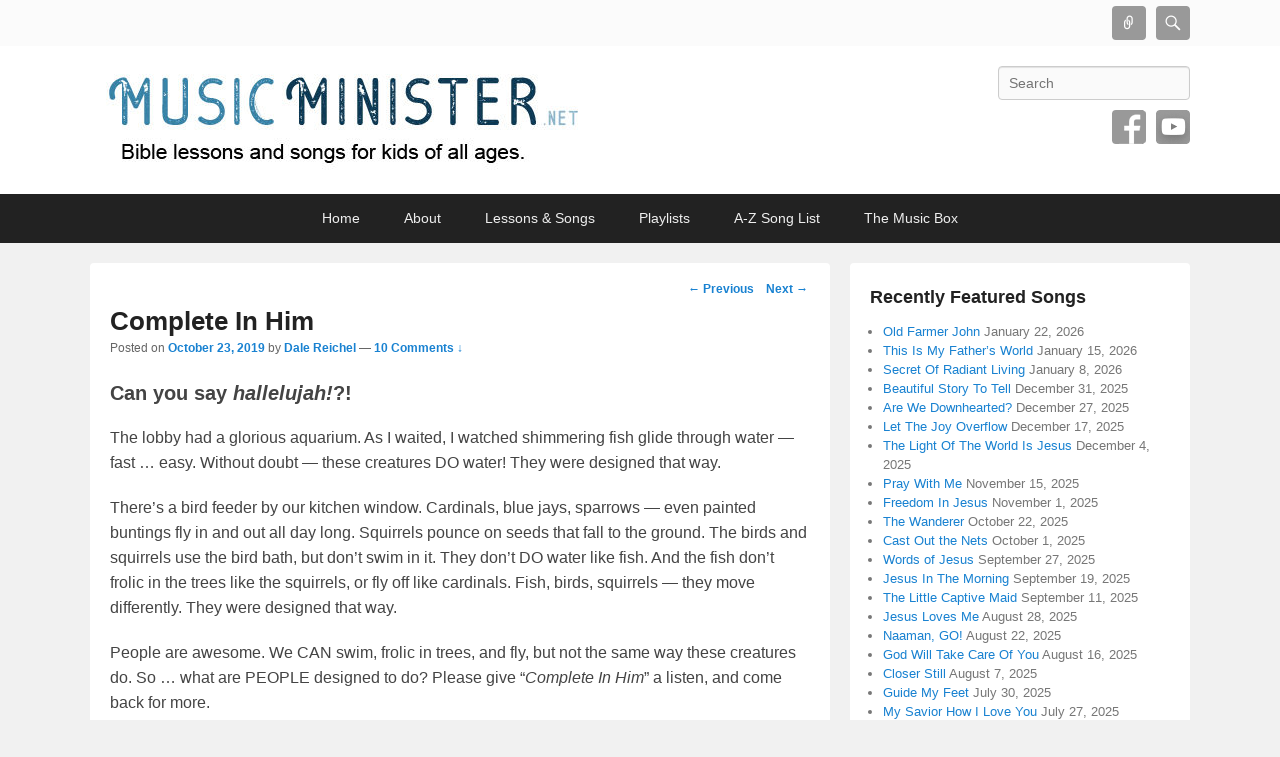

--- FILE ---
content_type: text/html; charset=UTF-8
request_url: https://musicminister.net/complete-in-him/
body_size: 79875
content:
<!DOCTYPE html>

<html lang="en-US">

<head>
<meta charset="UTF-8" />
<link rel="profile" href="http://gmpg.org/xfn/11" />
<link rel="pingback" href="https://musicminister.net/xmlrpc.php" />
<title>Complete In Him &#8211; Music Minister</title>
<meta name='robots' content='max-image-preview:large' />
<meta name="viewport" content="width=device-width, initial-scale=1, minimum-scale=1"><link rel="alternate" type="application/rss+xml" title="Music Minister &raquo; Feed" href="https://musicminister.net/feed/" />
<link rel="alternate" type="application/rss+xml" title="Music Minister &raquo; Comments Feed" href="https://musicminister.net/comments/feed/" />
<link rel="alternate" type="application/rss+xml" title="Music Minister &raquo; Complete In Him Comments Feed" href="https://musicminister.net/complete-in-him/feed/" />
<link rel="alternate" title="oEmbed (JSON)" type="application/json+oembed" href="https://musicminister.net/wp-json/oembed/1.0/embed?url=https%3A%2F%2Fmusicminister.net%2Fcomplete-in-him%2F" />
<link rel="alternate" title="oEmbed (XML)" type="text/xml+oembed" href="https://musicminister.net/wp-json/oembed/1.0/embed?url=https%3A%2F%2Fmusicminister.net%2Fcomplete-in-him%2F&#038;format=xml" />
<style id='wp-img-auto-sizes-contain-inline-css' type='text/css'>
img:is([sizes=auto i],[sizes^="auto," i]){contain-intrinsic-size:3000px 1500px}
/*# sourceURL=wp-img-auto-sizes-contain-inline-css */
</style>
<link rel='stylesheet' id='pmb_common-css' href='https://musicminister.net/wp-content/plugins/printmyblog-PRO-master/assets/styles/pmb-common.css?ver=1756198305' type='text/css' media='all' />
<style id='wp-emoji-styles-inline-css' type='text/css'>

	img.wp-smiley, img.emoji {
		display: inline !important;
		border: none !important;
		box-shadow: none !important;
		height: 1em !important;
		width: 1em !important;
		margin: 0 0.07em !important;
		vertical-align: -0.1em !important;
		background: none !important;
		padding: 0 !important;
	}
/*# sourceURL=wp-emoji-styles-inline-css */
</style>
<link rel='stylesheet' id='wp-block-library-css' href='https://musicminister.net/wp-includes/css/dist/block-library/style.min.css?ver=6.9' type='text/css' media='all' />
<style id='wp-block-heading-inline-css' type='text/css'>
h1:where(.wp-block-heading).has-background,h2:where(.wp-block-heading).has-background,h3:where(.wp-block-heading).has-background,h4:where(.wp-block-heading).has-background,h5:where(.wp-block-heading).has-background,h6:where(.wp-block-heading).has-background{padding:1.25em 2.375em}h1.has-text-align-left[style*=writing-mode]:where([style*=vertical-lr]),h1.has-text-align-right[style*=writing-mode]:where([style*=vertical-rl]),h2.has-text-align-left[style*=writing-mode]:where([style*=vertical-lr]),h2.has-text-align-right[style*=writing-mode]:where([style*=vertical-rl]),h3.has-text-align-left[style*=writing-mode]:where([style*=vertical-lr]),h3.has-text-align-right[style*=writing-mode]:where([style*=vertical-rl]),h4.has-text-align-left[style*=writing-mode]:where([style*=vertical-lr]),h4.has-text-align-right[style*=writing-mode]:where([style*=vertical-rl]),h5.has-text-align-left[style*=writing-mode]:where([style*=vertical-lr]),h5.has-text-align-right[style*=writing-mode]:where([style*=vertical-rl]),h6.has-text-align-left[style*=writing-mode]:where([style*=vertical-lr]),h6.has-text-align-right[style*=writing-mode]:where([style*=vertical-rl]){rotate:180deg}
/*# sourceURL=https://musicminister.net/wp-includes/blocks/heading/style.min.css */
</style>
<style id='wp-block-image-inline-css' type='text/css'>
.wp-block-image>a,.wp-block-image>figure>a{display:inline-block}.wp-block-image img{box-sizing:border-box;height:auto;max-width:100%;vertical-align:bottom}@media not (prefers-reduced-motion){.wp-block-image img.hide{visibility:hidden}.wp-block-image img.show{animation:show-content-image .4s}}.wp-block-image[style*=border-radius] img,.wp-block-image[style*=border-radius]>a{border-radius:inherit}.wp-block-image.has-custom-border img{box-sizing:border-box}.wp-block-image.aligncenter{text-align:center}.wp-block-image.alignfull>a,.wp-block-image.alignwide>a{width:100%}.wp-block-image.alignfull img,.wp-block-image.alignwide img{height:auto;width:100%}.wp-block-image .aligncenter,.wp-block-image .alignleft,.wp-block-image .alignright,.wp-block-image.aligncenter,.wp-block-image.alignleft,.wp-block-image.alignright{display:table}.wp-block-image .aligncenter>figcaption,.wp-block-image .alignleft>figcaption,.wp-block-image .alignright>figcaption,.wp-block-image.aligncenter>figcaption,.wp-block-image.alignleft>figcaption,.wp-block-image.alignright>figcaption{caption-side:bottom;display:table-caption}.wp-block-image .alignleft{float:left;margin:.5em 1em .5em 0}.wp-block-image .alignright{float:right;margin:.5em 0 .5em 1em}.wp-block-image .aligncenter{margin-left:auto;margin-right:auto}.wp-block-image :where(figcaption){margin-bottom:1em;margin-top:.5em}.wp-block-image.is-style-circle-mask img{border-radius:9999px}@supports ((-webkit-mask-image:none) or (mask-image:none)) or (-webkit-mask-image:none){.wp-block-image.is-style-circle-mask img{border-radius:0;-webkit-mask-image:url('data:image/svg+xml;utf8,<svg viewBox="0 0 100 100" xmlns="http://www.w3.org/2000/svg"><circle cx="50" cy="50" r="50"/></svg>');mask-image:url('data:image/svg+xml;utf8,<svg viewBox="0 0 100 100" xmlns="http://www.w3.org/2000/svg"><circle cx="50" cy="50" r="50"/></svg>');mask-mode:alpha;-webkit-mask-position:center;mask-position:center;-webkit-mask-repeat:no-repeat;mask-repeat:no-repeat;-webkit-mask-size:contain;mask-size:contain}}:root :where(.wp-block-image.is-style-rounded img,.wp-block-image .is-style-rounded img){border-radius:9999px}.wp-block-image figure{margin:0}.wp-lightbox-container{display:flex;flex-direction:column;position:relative}.wp-lightbox-container img{cursor:zoom-in}.wp-lightbox-container img:hover+button{opacity:1}.wp-lightbox-container button{align-items:center;backdrop-filter:blur(16px) saturate(180%);background-color:#5a5a5a40;border:none;border-radius:4px;cursor:zoom-in;display:flex;height:20px;justify-content:center;opacity:0;padding:0;position:absolute;right:16px;text-align:center;top:16px;width:20px;z-index:100}@media not (prefers-reduced-motion){.wp-lightbox-container button{transition:opacity .2s ease}}.wp-lightbox-container button:focus-visible{outline:3px auto #5a5a5a40;outline:3px auto -webkit-focus-ring-color;outline-offset:3px}.wp-lightbox-container button:hover{cursor:pointer;opacity:1}.wp-lightbox-container button:focus{opacity:1}.wp-lightbox-container button:focus,.wp-lightbox-container button:hover,.wp-lightbox-container button:not(:hover):not(:active):not(.has-background){background-color:#5a5a5a40;border:none}.wp-lightbox-overlay{box-sizing:border-box;cursor:zoom-out;height:100vh;left:0;overflow:hidden;position:fixed;top:0;visibility:hidden;width:100%;z-index:100000}.wp-lightbox-overlay .close-button{align-items:center;cursor:pointer;display:flex;justify-content:center;min-height:40px;min-width:40px;padding:0;position:absolute;right:calc(env(safe-area-inset-right) + 16px);top:calc(env(safe-area-inset-top) + 16px);z-index:5000000}.wp-lightbox-overlay .close-button:focus,.wp-lightbox-overlay .close-button:hover,.wp-lightbox-overlay .close-button:not(:hover):not(:active):not(.has-background){background:none;border:none}.wp-lightbox-overlay .lightbox-image-container{height:var(--wp--lightbox-container-height);left:50%;overflow:hidden;position:absolute;top:50%;transform:translate(-50%,-50%);transform-origin:top left;width:var(--wp--lightbox-container-width);z-index:9999999999}.wp-lightbox-overlay .wp-block-image{align-items:center;box-sizing:border-box;display:flex;height:100%;justify-content:center;margin:0;position:relative;transform-origin:0 0;width:100%;z-index:3000000}.wp-lightbox-overlay .wp-block-image img{height:var(--wp--lightbox-image-height);min-height:var(--wp--lightbox-image-height);min-width:var(--wp--lightbox-image-width);width:var(--wp--lightbox-image-width)}.wp-lightbox-overlay .wp-block-image figcaption{display:none}.wp-lightbox-overlay button{background:none;border:none}.wp-lightbox-overlay .scrim{background-color:#fff;height:100%;opacity:.9;position:absolute;width:100%;z-index:2000000}.wp-lightbox-overlay.active{visibility:visible}@media not (prefers-reduced-motion){.wp-lightbox-overlay.active{animation:turn-on-visibility .25s both}.wp-lightbox-overlay.active img{animation:turn-on-visibility .35s both}.wp-lightbox-overlay.show-closing-animation:not(.active){animation:turn-off-visibility .35s both}.wp-lightbox-overlay.show-closing-animation:not(.active) img{animation:turn-off-visibility .25s both}.wp-lightbox-overlay.zoom.active{animation:none;opacity:1;visibility:visible}.wp-lightbox-overlay.zoom.active .lightbox-image-container{animation:lightbox-zoom-in .4s}.wp-lightbox-overlay.zoom.active .lightbox-image-container img{animation:none}.wp-lightbox-overlay.zoom.active .scrim{animation:turn-on-visibility .4s forwards}.wp-lightbox-overlay.zoom.show-closing-animation:not(.active){animation:none}.wp-lightbox-overlay.zoom.show-closing-animation:not(.active) .lightbox-image-container{animation:lightbox-zoom-out .4s}.wp-lightbox-overlay.zoom.show-closing-animation:not(.active) .lightbox-image-container img{animation:none}.wp-lightbox-overlay.zoom.show-closing-animation:not(.active) .scrim{animation:turn-off-visibility .4s forwards}}@keyframes show-content-image{0%{visibility:hidden}99%{visibility:hidden}to{visibility:visible}}@keyframes turn-on-visibility{0%{opacity:0}to{opacity:1}}@keyframes turn-off-visibility{0%{opacity:1;visibility:visible}99%{opacity:0;visibility:visible}to{opacity:0;visibility:hidden}}@keyframes lightbox-zoom-in{0%{transform:translate(calc((-100vw + var(--wp--lightbox-scrollbar-width))/2 + var(--wp--lightbox-initial-left-position)),calc(-50vh + var(--wp--lightbox-initial-top-position))) scale(var(--wp--lightbox-scale))}to{transform:translate(-50%,-50%) scale(1)}}@keyframes lightbox-zoom-out{0%{transform:translate(-50%,-50%) scale(1);visibility:visible}99%{visibility:visible}to{transform:translate(calc((-100vw + var(--wp--lightbox-scrollbar-width))/2 + var(--wp--lightbox-initial-left-position)),calc(-50vh + var(--wp--lightbox-initial-top-position))) scale(var(--wp--lightbox-scale));visibility:hidden}}
/*# sourceURL=https://musicminister.net/wp-includes/blocks/image/style.min.css */
</style>
<style id='wp-block-image-theme-inline-css' type='text/css'>
:root :where(.wp-block-image figcaption){color:#555;font-size:13px;text-align:center}.is-dark-theme :root :where(.wp-block-image figcaption){color:#ffffffa6}.wp-block-image{margin:0 0 1em}
/*# sourceURL=https://musicminister.net/wp-includes/blocks/image/theme.min.css */
</style>
<style id='wp-block-paragraph-inline-css' type='text/css'>
.is-small-text{font-size:.875em}.is-regular-text{font-size:1em}.is-large-text{font-size:2.25em}.is-larger-text{font-size:3em}.has-drop-cap:not(:focus):first-letter{float:left;font-size:8.4em;font-style:normal;font-weight:100;line-height:.68;margin:.05em .1em 0 0;text-transform:uppercase}body.rtl .has-drop-cap:not(:focus):first-letter{float:none;margin-left:.1em}p.has-drop-cap.has-background{overflow:hidden}:root :where(p.has-background){padding:1.25em 2.375em}:where(p.has-text-color:not(.has-link-color)) a{color:inherit}p.has-text-align-left[style*="writing-mode:vertical-lr"],p.has-text-align-right[style*="writing-mode:vertical-rl"]{rotate:180deg}
/*# sourceURL=https://musicminister.net/wp-includes/blocks/paragraph/style.min.css */
</style>
<style id='wp-block-separator-inline-css' type='text/css'>
@charset "UTF-8";.wp-block-separator{border:none;border-top:2px solid}:root :where(.wp-block-separator.is-style-dots){height:auto;line-height:1;text-align:center}:root :where(.wp-block-separator.is-style-dots):before{color:currentColor;content:"···";font-family:serif;font-size:1.5em;letter-spacing:2em;padding-left:2em}.wp-block-separator.is-style-dots{background:none!important;border:none!important}
/*# sourceURL=https://musicminister.net/wp-includes/blocks/separator/style.min.css */
</style>
<style id='wp-block-separator-theme-inline-css' type='text/css'>
.wp-block-separator.has-css-opacity{opacity:.4}.wp-block-separator{border:none;border-bottom:2px solid;margin-left:auto;margin-right:auto}.wp-block-separator.has-alpha-channel-opacity{opacity:1}.wp-block-separator:not(.is-style-wide):not(.is-style-dots){width:100px}.wp-block-separator.has-background:not(.is-style-dots){border-bottom:none;height:1px}.wp-block-separator.has-background:not(.is-style-wide):not(.is-style-dots){height:2px}
/*# sourceURL=https://musicminister.net/wp-includes/blocks/separator/theme.min.css */
</style>
<style id='global-styles-inline-css' type='text/css'>
:root{--wp--preset--aspect-ratio--square: 1;--wp--preset--aspect-ratio--4-3: 4/3;--wp--preset--aspect-ratio--3-4: 3/4;--wp--preset--aspect-ratio--3-2: 3/2;--wp--preset--aspect-ratio--2-3: 2/3;--wp--preset--aspect-ratio--16-9: 16/9;--wp--preset--aspect-ratio--9-16: 9/16;--wp--preset--color--black: #111111;--wp--preset--color--cyan-bluish-gray: #abb8c3;--wp--preset--color--white: #ffffff;--wp--preset--color--pale-pink: #f78da7;--wp--preset--color--vivid-red: #cf2e2e;--wp--preset--color--luminous-vivid-orange: #ff6900;--wp--preset--color--luminous-vivid-amber: #fcb900;--wp--preset--color--light-green-cyan: #7bdcb5;--wp--preset--color--vivid-green-cyan: #00d084;--wp--preset--color--pale-cyan-blue: #8ed1fc;--wp--preset--color--vivid-cyan-blue: #0693e3;--wp--preset--color--vivid-purple: #9b51e0;--wp--preset--color--gray: #f4f4f4;--wp--preset--color--yellow: #e5ae4a;--wp--preset--color--blue: #1b8be0;--wp--preset--gradient--vivid-cyan-blue-to-vivid-purple: linear-gradient(135deg,rgb(6,147,227) 0%,rgb(155,81,224) 100%);--wp--preset--gradient--light-green-cyan-to-vivid-green-cyan: linear-gradient(135deg,rgb(122,220,180) 0%,rgb(0,208,130) 100%);--wp--preset--gradient--luminous-vivid-amber-to-luminous-vivid-orange: linear-gradient(135deg,rgb(252,185,0) 0%,rgb(255,105,0) 100%);--wp--preset--gradient--luminous-vivid-orange-to-vivid-red: linear-gradient(135deg,rgb(255,105,0) 0%,rgb(207,46,46) 100%);--wp--preset--gradient--very-light-gray-to-cyan-bluish-gray: linear-gradient(135deg,rgb(238,238,238) 0%,rgb(169,184,195) 100%);--wp--preset--gradient--cool-to-warm-spectrum: linear-gradient(135deg,rgb(74,234,220) 0%,rgb(151,120,209) 20%,rgb(207,42,186) 40%,rgb(238,44,130) 60%,rgb(251,105,98) 80%,rgb(254,248,76) 100%);--wp--preset--gradient--blush-light-purple: linear-gradient(135deg,rgb(255,206,236) 0%,rgb(152,150,240) 100%);--wp--preset--gradient--blush-bordeaux: linear-gradient(135deg,rgb(254,205,165) 0%,rgb(254,45,45) 50%,rgb(107,0,62) 100%);--wp--preset--gradient--luminous-dusk: linear-gradient(135deg,rgb(255,203,112) 0%,rgb(199,81,192) 50%,rgb(65,88,208) 100%);--wp--preset--gradient--pale-ocean: linear-gradient(135deg,rgb(255,245,203) 0%,rgb(182,227,212) 50%,rgb(51,167,181) 100%);--wp--preset--gradient--electric-grass: linear-gradient(135deg,rgb(202,248,128) 0%,rgb(113,206,126) 100%);--wp--preset--gradient--midnight: linear-gradient(135deg,rgb(2,3,129) 0%,rgb(40,116,252) 100%);--wp--preset--font-size--small: 13px;--wp--preset--font-size--medium: 20px;--wp--preset--font-size--large: 42px;--wp--preset--font-size--x-large: 42px;--wp--preset--font-size--normal: 16px;--wp--preset--font-size--huge: 56px;--wp--preset--spacing--20: 0.44rem;--wp--preset--spacing--30: 0.67rem;--wp--preset--spacing--40: 1rem;--wp--preset--spacing--50: 1.5rem;--wp--preset--spacing--60: 2.25rem;--wp--preset--spacing--70: 3.38rem;--wp--preset--spacing--80: 5.06rem;--wp--preset--shadow--natural: 6px 6px 9px rgba(0, 0, 0, 0.2);--wp--preset--shadow--deep: 12px 12px 50px rgba(0, 0, 0, 0.4);--wp--preset--shadow--sharp: 6px 6px 0px rgba(0, 0, 0, 0.2);--wp--preset--shadow--outlined: 6px 6px 0px -3px rgb(255, 255, 255), 6px 6px rgb(0, 0, 0);--wp--preset--shadow--crisp: 6px 6px 0px rgb(0, 0, 0);}:where(.is-layout-flex){gap: 0.5em;}:where(.is-layout-grid){gap: 0.5em;}body .is-layout-flex{display: flex;}.is-layout-flex{flex-wrap: wrap;align-items: center;}.is-layout-flex > :is(*, div){margin: 0;}body .is-layout-grid{display: grid;}.is-layout-grid > :is(*, div){margin: 0;}:where(.wp-block-columns.is-layout-flex){gap: 2em;}:where(.wp-block-columns.is-layout-grid){gap: 2em;}:where(.wp-block-post-template.is-layout-flex){gap: 1.25em;}:where(.wp-block-post-template.is-layout-grid){gap: 1.25em;}.has-black-color{color: var(--wp--preset--color--black) !important;}.has-cyan-bluish-gray-color{color: var(--wp--preset--color--cyan-bluish-gray) !important;}.has-white-color{color: var(--wp--preset--color--white) !important;}.has-pale-pink-color{color: var(--wp--preset--color--pale-pink) !important;}.has-vivid-red-color{color: var(--wp--preset--color--vivid-red) !important;}.has-luminous-vivid-orange-color{color: var(--wp--preset--color--luminous-vivid-orange) !important;}.has-luminous-vivid-amber-color{color: var(--wp--preset--color--luminous-vivid-amber) !important;}.has-light-green-cyan-color{color: var(--wp--preset--color--light-green-cyan) !important;}.has-vivid-green-cyan-color{color: var(--wp--preset--color--vivid-green-cyan) !important;}.has-pale-cyan-blue-color{color: var(--wp--preset--color--pale-cyan-blue) !important;}.has-vivid-cyan-blue-color{color: var(--wp--preset--color--vivid-cyan-blue) !important;}.has-vivid-purple-color{color: var(--wp--preset--color--vivid-purple) !important;}.has-black-background-color{background-color: var(--wp--preset--color--black) !important;}.has-cyan-bluish-gray-background-color{background-color: var(--wp--preset--color--cyan-bluish-gray) !important;}.has-white-background-color{background-color: var(--wp--preset--color--white) !important;}.has-pale-pink-background-color{background-color: var(--wp--preset--color--pale-pink) !important;}.has-vivid-red-background-color{background-color: var(--wp--preset--color--vivid-red) !important;}.has-luminous-vivid-orange-background-color{background-color: var(--wp--preset--color--luminous-vivid-orange) !important;}.has-luminous-vivid-amber-background-color{background-color: var(--wp--preset--color--luminous-vivid-amber) !important;}.has-light-green-cyan-background-color{background-color: var(--wp--preset--color--light-green-cyan) !important;}.has-vivid-green-cyan-background-color{background-color: var(--wp--preset--color--vivid-green-cyan) !important;}.has-pale-cyan-blue-background-color{background-color: var(--wp--preset--color--pale-cyan-blue) !important;}.has-vivid-cyan-blue-background-color{background-color: var(--wp--preset--color--vivid-cyan-blue) !important;}.has-vivid-purple-background-color{background-color: var(--wp--preset--color--vivid-purple) !important;}.has-black-border-color{border-color: var(--wp--preset--color--black) !important;}.has-cyan-bluish-gray-border-color{border-color: var(--wp--preset--color--cyan-bluish-gray) !important;}.has-white-border-color{border-color: var(--wp--preset--color--white) !important;}.has-pale-pink-border-color{border-color: var(--wp--preset--color--pale-pink) !important;}.has-vivid-red-border-color{border-color: var(--wp--preset--color--vivid-red) !important;}.has-luminous-vivid-orange-border-color{border-color: var(--wp--preset--color--luminous-vivid-orange) !important;}.has-luminous-vivid-amber-border-color{border-color: var(--wp--preset--color--luminous-vivid-amber) !important;}.has-light-green-cyan-border-color{border-color: var(--wp--preset--color--light-green-cyan) !important;}.has-vivid-green-cyan-border-color{border-color: var(--wp--preset--color--vivid-green-cyan) !important;}.has-pale-cyan-blue-border-color{border-color: var(--wp--preset--color--pale-cyan-blue) !important;}.has-vivid-cyan-blue-border-color{border-color: var(--wp--preset--color--vivid-cyan-blue) !important;}.has-vivid-purple-border-color{border-color: var(--wp--preset--color--vivid-purple) !important;}.has-vivid-cyan-blue-to-vivid-purple-gradient-background{background: var(--wp--preset--gradient--vivid-cyan-blue-to-vivid-purple) !important;}.has-light-green-cyan-to-vivid-green-cyan-gradient-background{background: var(--wp--preset--gradient--light-green-cyan-to-vivid-green-cyan) !important;}.has-luminous-vivid-amber-to-luminous-vivid-orange-gradient-background{background: var(--wp--preset--gradient--luminous-vivid-amber-to-luminous-vivid-orange) !important;}.has-luminous-vivid-orange-to-vivid-red-gradient-background{background: var(--wp--preset--gradient--luminous-vivid-orange-to-vivid-red) !important;}.has-very-light-gray-to-cyan-bluish-gray-gradient-background{background: var(--wp--preset--gradient--very-light-gray-to-cyan-bluish-gray) !important;}.has-cool-to-warm-spectrum-gradient-background{background: var(--wp--preset--gradient--cool-to-warm-spectrum) !important;}.has-blush-light-purple-gradient-background{background: var(--wp--preset--gradient--blush-light-purple) !important;}.has-blush-bordeaux-gradient-background{background: var(--wp--preset--gradient--blush-bordeaux) !important;}.has-luminous-dusk-gradient-background{background: var(--wp--preset--gradient--luminous-dusk) !important;}.has-pale-ocean-gradient-background{background: var(--wp--preset--gradient--pale-ocean) !important;}.has-electric-grass-gradient-background{background: var(--wp--preset--gradient--electric-grass) !important;}.has-midnight-gradient-background{background: var(--wp--preset--gradient--midnight) !important;}.has-small-font-size{font-size: var(--wp--preset--font-size--small) !important;}.has-medium-font-size{font-size: var(--wp--preset--font-size--medium) !important;}.has-large-font-size{font-size: var(--wp--preset--font-size--large) !important;}.has-x-large-font-size{font-size: var(--wp--preset--font-size--x-large) !important;}
/*# sourceURL=global-styles-inline-css */
</style>

<style id='classic-theme-styles-inline-css' type='text/css'>
/*! This file is auto-generated */
.wp-block-button__link{color:#fff;background-color:#32373c;border-radius:9999px;box-shadow:none;text-decoration:none;padding:calc(.667em + 2px) calc(1.333em + 2px);font-size:1.125em}.wp-block-file__button{background:#32373c;color:#fff;text-decoration:none}
/*# sourceURL=/wp-includes/css/classic-themes.min.css */
</style>
<link rel='stylesheet' id='mailerlite_forms.css-css' href='https://musicminister.net/wp-content/plugins/official-mailerlite-sign-up-forms/assets/css/mailerlite_forms.css?ver=1.7.18' type='text/css' media='all' />
<link rel='stylesheet' id='catchflames-style-css' href='https://musicminister.net/wp-content/themes/catch-flames/style.css?ver=3.7.1' type='text/css' media='all' />
<link rel='stylesheet' id='catchflames-block-style-css' href='https://musicminister.net/wp-content/themes/catch-flames/css/blocks.css?ver=3.7.1' type='text/css' media='all' />
<link rel='stylesheet' id='genericons-css' href='https://musicminister.net/wp-content/themes/catch-flames/css/genericons/genericons.css?ver=3.3' type='text/css' media='all' />
<link rel='stylesheet' id='catchflames-responsive-css' href='https://musicminister.net/wp-content/themes/catch-flames/css/responsive.css?ver=6.9' type='text/css' media='all' />
<link rel='stylesheet' id='jquery-sidr-css' href='https://musicminister.net/wp-content/themes/catch-flames/css/jquery.sidr.light.min.css?ver=2.1.0' type='text/css' media='all' />
<link rel='stylesheet' id='tablepress-default-css' href='https://musicminister.net/wp-content/plugins/tablepress/css/build/default.css?ver=3.2.6' type='text/css' media='all' />
<link rel='stylesheet' id='dashicons-css' href='https://musicminister.net/wp-includes/css/dashicons.min.css?ver=6.9' type='text/css' media='all' />
<link rel='stylesheet' id='a-z-listing-css' href='https://musicminister.net/wp-content/plugins/a-z-listing/css/a-z-listing-default.css?ver=4.3.1' type='text/css' media='all' />
<link rel='stylesheet' id='__EPYT__style-css' href='https://musicminister.net/wp-content/plugins/youtube-embed-plus/styles/ytprefs.min.css?ver=14.2.4' type='text/css' media='all' />
<style id='__EPYT__style-inline-css' type='text/css'>

                .epyt-gallery-thumb {
                        width: 33.333%;
                }
                
/*# sourceURL=__EPYT__style-inline-css */
</style>
<script type="text/javascript" src="https://musicminister.net/wp-includes/js/jquery/jquery.min.js?ver=3.7.1" id="jquery-core-js"></script>
<script type="text/javascript" src="https://musicminister.net/wp-includes/js/jquery/jquery-migrate.min.js?ver=3.4.1" id="jquery-migrate-js"></script>
<script type="text/javascript" src="https://musicminister.net/wp-content/themes/catch-flames/js/jquery.sidr.min.js?ver=2.2.1.1" id="jquery-sidr-js"></script>
<script type="text/javascript" id="__ytprefs__-js-extra">
/* <![CDATA[ */
var _EPYT_ = {"ajaxurl":"https://musicminister.net/wp-admin/admin-ajax.php","security":"e7e4952b3f","gallery_scrolloffset":"20","eppathtoscripts":"https://musicminister.net/wp-content/plugins/youtube-embed-plus/scripts/","eppath":"https://musicminister.net/wp-content/plugins/youtube-embed-plus/","epresponsiveselector":"[\"iframe.__youtube_prefs__\"]","epdovol":"1","version":"14.2.4","evselector":"iframe.__youtube_prefs__[src], iframe[src*=\"youtube.com/embed/\"], iframe[src*=\"youtube-nocookie.com/embed/\"]","ajax_compat":"","maxres_facade":"eager","ytapi_load":"light","pause_others":"","stopMobileBuffer":"1","facade_mode":"1","not_live_on_channel":""};
//# sourceURL=__ytprefs__-js-extra
/* ]]> */
</script>
<script type="text/javascript" src="https://musicminister.net/wp-content/plugins/youtube-embed-plus/scripts/ytprefs.min.js?ver=14.2.4" id="__ytprefs__-js"></script>
<link rel="https://api.w.org/" href="https://musicminister.net/wp-json/" /><link rel="alternate" title="JSON" type="application/json" href="https://musicminister.net/wp-json/wp/v2/posts/2277" /><link rel="EditURI" type="application/rsd+xml" title="RSD" href="https://musicminister.net/xmlrpc.php?rsd" />
<meta name="generator" content="WordPress 6.9" />
<link rel="canonical" href="https://musicminister.net/complete-in-him/" />
<link rel='shortlink' href='https://musicminister.net/?p=2277' />
        <!-- MailerLite Universal -->
        <script>
            (function(w,d,e,u,f,l,n){w[f]=w[f]||function(){(w[f].q=w[f].q||[])
                .push(arguments);},l=d.createElement(e),l.async=1,l.src=u,
                n=d.getElementsByTagName(e)[0],n.parentNode.insertBefore(l,n);})
            (window,document,'script','https://assets.mailerlite.com/js/universal.js','ml');
            ml('account', '710031');
            ml('enablePopups', false);
        </script>
        <!-- End MailerLite Universal -->
        <style type="text/css">.recentcomments a{display:inline !important;padding:0 !important;margin:0 !important;}</style>	<style type="text/css">
			#site-details {
			position: absolute !important;
			clip: rect(1px 1px 1px 1px); /* IE6, IE7 */
			clip: rect(1px, 1px, 1px, 1px);
		}
		</style>
	<link rel="icon" href="https://musicminister.net/wp-content/uploads/2018/09/cropped-guitar-cartoon-32x32.jpg" sizes="32x32" />
<link rel="icon" href="https://musicminister.net/wp-content/uploads/2018/09/cropped-guitar-cartoon-192x192.jpg" sizes="192x192" />
<link rel="apple-touch-icon" href="https://musicminister.net/wp-content/uploads/2018/09/cropped-guitar-cartoon-180x180.jpg" />
<meta name="msapplication-TileImage" content="https://musicminister.net/wp-content/uploads/2018/09/cropped-guitar-cartoon-270x270.jpg" />
</head>

<body class="wp-singular post-template-default single single-post postid-2277 single-format-standard wp-custom-logo wp-embed-responsive wp-theme-catch-flames has-header-top no-top-menu has-header-left-menu right-sidebar two-columns">



<div id="page" class="hfeed site">

	
    <div id="header-top" class="full-menu">
        <div class="wrapper">
            
                        <div id="header-extra">

                <div id="header-social-toggle" class="genericon genericon-link">
                    <a class="assistive-text" href="#header-social-toggle">Connect</a>
             	</div>
                <div id="header-social" class="displaynone">
                   
		<div class="social-profile"><ul><li class="facebook"><a href="https://www.facebook.com/DaleReichelMusic/" title="Facebook" target="_blank">Facebook</a></li><li class="you-tube"><a href="https://www.youtube.com/MyMusicMinister" title="YouTube" target="_blank">YouTube</a></li>
		</ul></div>                </div><!-- #header-social -->

                <div id="header-search-toggle" class="genericon genericon-search">
                	<a class="assistive-text" href="#header-search-toggle">Search</a>
              	</div>
                <div id="header-search" class="displaynone">
                    	<form method="get" id="searchform" action="https://musicminister.net/">
		<label for="s" class="assistive-text">Search</label>
		<input type="text" class="field" name="s" id="s" placeholder="Search" />
		<input type="submit" class="submit" name="submit" id="searchsubmit" value="Search" />
	</form>
                </div><!-- #header-search -->

            </div>

            
        </div><!-- .wrapper -->

    </div><!-- #header-top -->


	<header id="branding" role="banner">

    	
    	<div id="header-content" class="clearfix">

        	<div class="wrapper">

				
		            <div id="mobile-header-menu" class="mobile-menu primary-menu">
                <a href="#mobile-header-left-nav" id="header-left-menu" class="genericon genericon-menu">
                    <span class="mobile-menu-text">Menu</span>
                </a>
            </div><!-- #mobile-header-menu -->
       
   	
<div id="logo-wrap" class="clearfix">
				<div id="site-logo" class="title-disable"><a href="https://musicminister.net/" class="custom-logo-link" rel="home"><img width="500" height="108" src="https://musicminister.net/wp-content/uploads/2018/12/cropped-Music-Minister-Logo-skinny.jpg" class="custom-logo" alt="Music Minister" decoding="async" fetchpriority="high" srcset="https://musicminister.net/wp-content/uploads/2018/12/cropped-Music-Minister-Logo-skinny.jpg 500w, https://musicminister.net/wp-content/uploads/2018/12/cropped-Music-Minister-Logo-skinny-300x65.jpg 300w" sizes="(max-width: 500px) 100vw, 500px" /></a></div><!-- #site-logo -->		<div id="site-details">
				<h1 id="site-title"><a href="https://musicminister.net/" title="Music Minister" rel="home">Music Minister</a></h1>

				<h2 id="site-description">Bible lessons and songs for kids of all ages</h2>
		</div>
	</div><!-- #logo-wrap -->
<div id="sidebar-header-right" class="widget-area sidebar-top clearfix">
	<aside class="widget widget_search">
        	<form method="get" id="searchform" action="https://musicminister.net/">
		<label for="s" class="assistive-text">Search</label>
		<input type="text" class="field" name="s" id="s" placeholder="Search" />
		<input type="submit" class="submit" name="submit" id="searchsubmit" value="Search" />
	</form>
    </aside>

	<aside class="widget widget_catchflames_social_widget">
    	
		<div class="social-profile"><ul><li class="facebook"><a href="https://www.facebook.com/DaleReichelMusic/" title="Facebook" target="_blank">Facebook</a></li><li class="you-tube"><a href="https://www.youtube.com/MyMusicMinister" title="YouTube" target="_blank">YouTube</a></li>
		</ul></div>    </aside>
</div><!-- #sidebar-header-right -->
            </div><!-- .wrapper -->

      	</div><!-- #header-content -->

    	
	</header><!-- #branding -->

	<!-- Disable Header Image -->
    
        <div id="header-menu">

                            <nav id="access" class="site-navigation" role="navigation">
                    <h3 class="assistive-text">Primary menu</h3>
                                        <div class="skip-link"><a class="assistive-text" href="#content" title="Skip to primary content">Skip to primary content</a></div>
                    <div class="skip-link"><a class="assistive-text" href="#secondary" title="Skip to secondary content">Skip to secondary content</a></div>
                    
                    <div class="menu-header-container wrapper"><ul class="menu"><li id="menu-item-3382" class="menu-item menu-item-type-post_type menu-item-object-page menu-item-home menu-item-3382"><a href="https://musicminister.net/">Home</a></li>
<li id="menu-item-59" class="menu-item menu-item-type-post_type menu-item-object-page menu-item-59"><a href="https://musicminister.net/about/">About</a></li>
<li id="menu-item-200" class="menu-item menu-item-type-post_type menu-item-object-page current_page_parent menu-item-200"><a href="https://musicminister.net/blog/">Lessons &#038; Songs</a></li>
<li id="menu-item-2728" class="menu-item menu-item-type-custom menu-item-object-custom menu-item-2728"><a target="_blank" href="https://www.youtube.com/@DaleReichelMusic/playlists">Playlists</a></li>
<li id="menu-item-3187" class="menu-item menu-item-type-post_type menu-item-object-page menu-item-3187"><a href="https://musicminister.net/song-index/">A-Z Song List</a></li>
<li id="menu-item-11054" class="menu-item menu-item-type-post_type menu-item-object-page menu-item-11054"><a href="https://musicminister.net/musicministers-music-box-32750/">The Music Box</a></li>
</ul></div>
                </nav><!-- #access -->
            
        </div><!-- #header-menu -->

	
    <div id="main-wrapper">

		
		<div id="main">

			
            <div class="wrapper">

                
                <div class="content-sidebar-wrap">

					
                    <div id="primary">

						
						<div id="content" role="main">

							
				
					<nav id="nav-single">
						<h3 class="assistive-text">Post navigation</h3>
						<span class="nav-previous"><a href="https://musicminister.net/romans-10-9-and-10/" rel="prev"><span class="meta-nav">&larr;</span> Previous</a></span>
						<span class="nav-next"><a href="https://musicminister.net/silver-and-gold/" rel="next">Next <span class="meta-nav">&rarr;</span></a></span>
					</nav><!-- #nav-single -->

					
<article id="post-2277" class="post-2277 post type-post status-publish format-standard has-post-thumbnail hentry category-pd">
	<header class="entry-header">
		<h1 class="entry-title">Complete In Him</h1>

		            <div class="entry-meta">
                <span class="sep">Posted on </span><a href="https://musicminister.net/complete-in-him/" title="2:36 pm" rel="bookmark"><time class="entry-date updated" datetime="2019-10-23T14:36:47-04:00" pubdate>October 23, 2019</time></a><span class="by-author"> <span class="sep"> by </span> <span class="author vcard"><a class="url fn n" href="https://musicminister.net/author/dale/" title="View all posts by Dale Reichel" rel="author">Dale Reichel</a></span></span>                                    <span class="sep"> &mdash; </span>
                    <span class="comments-link">
                        <a href="https://musicminister.net/complete-in-him/#comments">10 Comments &darr;</a>                    </span>
                            </div><!-- .entry-meta -->
			</header><!-- .entry-header -->

	<div class="entry-content">
		
<h3 class="wp-block-heading">Can you say <em>hallelujah!</em>?!</h3>



<p>The lobby had a glorious aquarium. As I waited, I watched shimmering fish glide through water &#8212; fast &#8230; easy.  Without doubt &#8212; these creatures DO water! They were designed that way.</p>



<p>There&#8217;s a bird feeder by our kitchen window. Cardinals, blue jays, sparrows &#8212; even painted buntings fly in and out all day long. Squirrels pounce on seeds that fall to the ground. The birds and squirrels use the bird bath, but don&#8217;t swim in it. They don&#8217;t DO water like fish. And the fish don&#8217;t frolic in the trees like the squirrels, or fly off like cardinals. Fish, birds, squirrels &#8212; they move differently. They were designed that way. </p>



<p>People are awesome. We CAN swim, frolic in trees, and fly, but not the same way these creatures do. So &#8230; what are PEOPLE designed to do? Please give &#8220;<em>Complete In Him</em>&#8221; a listen, and come back for more. </p>



<iframe src="https://www.youtube.com/embed/mFVAe2Qdqyw" allow="accelerometer; autoplay; encrypted-media; gyroscope; picture-in-picture" allowfullscreen="" width="560" height="315" frameborder="0"></iframe>



<p>   </p>



<h3 class="wp-block-heading">Who knows?</h3>



<p>People are awesome but have limits. For example, people die. The good news is, people learn, and, before they die, pass knowledge on to the kids. (Can you imagine what life would be like if every person had to figure out everything about life without older people to teach and help them get going? WOW!) </p>



<p>We learn much by experience and can pass that learning along. But no person experiences everything. People are limited. We will never meet a (sane) person who can say &#8220;I know how we got here because I was there to see it myself.&#8221;</p>



<p>For THAT kind of information, we have only two choices:<br>1) Go with God&#8217;s description<br>2) Go with man&#8217;s opinion<br><br>No man claims to have been there &#8220;in the beginning&#8221;. No man has first-hand knowledge how we got here.<br><br>God says He was there &#8220;in the beginning&#8221;. He is the ONLY one who could possibly know, first hand, what happened.<br><br>So we can go with an eye-witness, or with a guesser. Two choices, only two.</p>



<p>After investing years in learning what God says happened, and how God says He designed things, and what God says is the plan, I&#8217;ve reached a conclusion: <br>What God says rings true and makes sense. It agrees with what I can see, and living in light of His truth brings peace and joy.</p>



<p>I&#8217;ve reached a second conclusion: I WANT IT TO BE TRUE because the alternative is to depend on opinions of men who don&#8217;t respect God, don&#8217;t celebrate the work He&#8217;s done, and depend on their own wits and ability to get through life. Their lives lack joy and peace. AND &#8230; before they die, they teach the kids to live this way, so it can continue. <em>Yuck</em>!</p>



<h3 class="wp-block-heading">Complete in Him</h3>



<p><strong>Fish </strong>&#8212; designed to swim. <br><strong>Birds </strong>&#8212; designed to fly. <br><strong>Squirrels </strong>&#8212; designed to (not sure. To look cute?!?) <br><strong>People </strong>&#8212; designed with the ability to know God, to know that He is the Lord who exercises lovingkindness, justice and righteousness on earth, and that He delights in those things. </p>



<p>Fish, birds, and squirrels seem to be doing their things pretty well.<br><br>People, on the other hand, hit a wall. We read people HAD the ability to know God. But people traded that ability for death. <br><br>Sure, people still live on earth, but not like they did in Paradise. What DIED in Paradise was man&#8217;s spiritual ability to connect with God. Man WAS WHOLE, but became only PART of what he had been. Because of that, every person is born with an empty spot designed to house the spirit of God. </p>



<p>Enter Jesus Christ. He successfully brought the lost part back to mankind.  JESUS CHRIST worked to bring it. WE didn&#8217;t. But the next move is ours &#8212; to accept this gift of wholeness, to become the complete humans we were designed to be. </p>



<h3 class="wp-block-heading"><strong>What we&#8217;re designed to </strong>be and do</h3>



<p>Without salvation, without spirit, without being made whole &#8212; complete &#8212; we go through life up a creek without a paddle. No, that&#8217;s too soft. We&#8217;re adrift in the middle of the ocean with no map, no food, no fuel, and in need of rescue. </p>



<p>With salvation, with spirit, being made whole &#8212; complete &#8212; we are able to live the life described in the Bible as &#8220;created in Christ Jesus unto good works&#8221;. Philippians 3 briefly states what we want to do, what we CAN do, what delights God:</p>



<p class="has-text-align-center"><strong><em>&#8220;&#8230;worship God in the spirit, and rejoice in Christ Jesus, and have no confidence in the flesh.&#8221;</em></strong></p>



<p>We are designed in Christ Jesus to do the works Jesus did &#8212; and, he said, &#8220;greater works&#8221;. That&#8217;s wonderful and amazing!</p>



<p>Hey &#8212;- we&#8217;re complete in Him. In Him we are able to work &#8212; and we HAVE work to do &#8212; for HIM and each other. Let&#8217;s get going!</p>



<p>God bless you lots! Love ya&#8230;<br><strong><em>-Dale R.</em></strong></p>



<hr class="wp-block-separator has-css-opacity"/>


<div class="wp-block-image">
<figure class="aligncenter is-resized"><a href="https://musicminister.net/musicministers-music-box-32750/" target="_blank" rel="noreferrer noopener"><img fetchpriority="high" decoding="async" src="https://musicminister.net/wp-content/uploads/2019/10/THUMBCompleteInHim.png" alt="" class="wp-image-2278" width="470" height="610" srcset="https://musicminister.net/wp-content/uploads/2019/10/THUMBCompleteInHim.png 452w, https://musicminister.net/wp-content/uploads/2019/10/THUMBCompleteInHim-231x300.png 231w" sizes="(max-width: 470px) 100vw, 470px" /></a><figcaption class="wp-element-caption"><em><a href="https://musicminister.net/musicministers-music-box-32750/" target="_blank" rel="noreferrer noopener" aria-label="Download music page now (opens in a new tab)">Download music page now</a></em></figcaption></figure>
</div>


<p><strong>LYRICS: Complete In Him<br></strong><em>Author unknown</em><br><br>The fullness of the Godhead bodily, <br>Dwelleth in my Lord; (repeat twice) <br>And I am complete in him. <br> <br><strong><em>Chorus:</em></strong> <br>Complete! Complete! Complete in him, <br>I am complete in him (Hallelujah Lord!); <br>Complete! Complete! Complete in him, <br>I am complete in him. <br> <br>It’s not by works of righteousness, <br>But by his grace alone; (repeat twice) <br>And I am complete in him. <br> <br>There’s nothing more that I can do, <br>Jesus paid it all; (repeat twice) <br>And I am complete in him. </p>



<figure class="wp-block-image"><img decoding="async" width="952" height="281" src="https://musicminister.net/wp-content/uploads/2019/10/ArticleEnd.png" alt="" class="wp-image-2200" srcset="https://musicminister.net/wp-content/uploads/2019/10/ArticleEnd.png 952w, https://musicminister.net/wp-content/uploads/2019/10/ArticleEnd-300x89.png 300w, https://musicminister.net/wp-content/uploads/2019/10/ArticleEnd-768x227.png 768w" sizes="(max-width: 952px) 100vw, 952px" /></figure>



<h3 class="wp-block-heading"><em>What do you think?</em></h3>



<p>What have you enjoyed being able to do since you became complete in Christ? That — or any other comments — please jot a note in the “<em>Leave a reply</em>” spot below.</p>



<h3 class="wp-block-heading"><em>Please subscribe! Check out page of free stuff!</em></h3>



<p>I want you to be part of this “sermon and song” gang, to watch it grow, to share with others, and to suggest ideas as things develop. Yes??? AND there is even free stuff for subscribers. Check it out by clicking the “Get The Music Box” button [<em>below</em>] and read the note I wrote there. God bless ya!!! –&nbsp;<em>Dale</em></p>


<span class='mb-center maxbutton-3-center'><span class='maxbutton-3-container mb-container'><a class="maxbutton-3 maxbutton maxbutton-free-access-to-the-music-box" target="_blank" title="Click to get access to The Music Box" rel="noopener" href="https://musicminister.net/musicministers-music-box-32750/"><span class='mb-text'>Get The Music Box</span></a></span></span>


<p>   </p>



<p></p>
			</div><!-- .entry-content -->

	<footer class="entry-meta">
		This entry was posted in <a href="https://musicminister.net/category/pd/" rel="category tag">Favorites Old &amp; New</a> by <a href="https://musicminister.net/author/dale/">Dale Reichel</a>. Bookmark the <a href="https://musicminister.net/complete-in-him/" title="Permalink to Complete In Him" rel="bookmark">permalink</a>.		

	</footer><!-- .entry-meta -->
</article><!-- #post-2277 -->


						<div id="comments">
	
	
			<h2 id="comments-title">
			10 Replies to &ldquo;Complete In Him&rdquo;		</h2>

		
		<ol class="commentlist">
				<li class="comment even thread-even depth-1" id="li-comment-55064">
		<article id="comment-55064" class="comment">
			<header class="comment-meta comment-author vcard">
				<img alt='' src='https://secure.gravatar.com/avatar/4ea1a0e47a3c97041565d323437a5724c552207027fd2fcb8e4db47c233a479d?s=44&#038;d=mm&#038;r=g' srcset='https://secure.gravatar.com/avatar/4ea1a0e47a3c97041565d323437a5724c552207027fd2fcb8e4db47c233a479d?s=88&#038;d=mm&#038;r=g 2x' class='avatar avatar-44 photo' height='44' width='44' loading='lazy' decoding='async'/><cite><b class="fn">John Tindor</b> </cite><a href="https://musicminister.net/complete-in-him/#comment-55064"><time datetime="2025-10-29T13:08:47-04:00">October 29, 2025 at 1:08 pm</time></a>			</header><!-- .comment-meta -->

			
			<section class="comment-content comment">
				<p>Dale, thanks for covering “Complete in Him” The song came to me this morning as I was praying. I’ve been housebound for a few weeks with more to come because of foot reconstruction surgery. I was a little discouraged, and then I started thinking of Jesus’ words, “I am in my Father, and He in Me, and I in you.” Then came the recollection of the fullness of the Godhead dwelling in Jesus, and effectively dwelling in us! It encouraged me to go through the lyrics. I remember singing this song 40 plus years ago.</p>
							</section><!-- .comment-content -->

			<div class="reply">
				<a rel="nofollow" class="comment-reply-link" href="https://musicminister.net/complete-in-him/?replytocom=55064#respond" data-commentid="55064" data-postid="2277" data-belowelement="comment-55064" data-respondelement="respond" data-replyto="Reply to John Tindor" aria-label="Reply to John Tindor">Reply</a> <span>&darr;</span>			</div><!-- .reply -->
		</article><!-- #comment-## -->
	<ol class="children">
	<li class="comment byuser comment-author-dale bypostauthor odd alt depth-2" id="li-comment-55801">
		<article id="comment-55801" class="comment">
			<header class="comment-meta comment-author vcard">
				<img alt='' src='https://secure.gravatar.com/avatar/82ad2ae1b62028445532470e47df1697bdeabcc09d0066ce5ce405d30c821640?s=44&#038;d=mm&#038;r=g' srcset='https://secure.gravatar.com/avatar/82ad2ae1b62028445532470e47df1697bdeabcc09d0066ce5ce405d30c821640?s=88&#038;d=mm&#038;r=g 2x' class='avatar avatar-44 photo' height='44' width='44' loading='lazy' decoding='async'/><cite><b class="fn">Dale Reichel</b> <span>Post author</span></cite><a href="https://musicminister.net/complete-in-him/#comment-55801"><time datetime="2025-11-11T19:09:46-05:00">November 11, 2025 at 7:09 pm</time></a>			</header><!-- .comment-meta -->

			
			<section class="comment-content comment">
				<p>John, thanks for your note and kind words. I trust your foot is coming back together with speed, precision and lots of blessings. Sometimes we might feel we are missing out on something &#8212; miss the bus, miss the plane, miss the event, miss the party &#8212; but the Lord is always near wherever we are, and HE IS OUR SUFFICIENCY. So, if we will reach out to Him, we can enjoy the blessing of His fullness. That&#8217;s big. Contentment is always at hand, if we&#8217;ll have it. To your point on singing this song 40 plus years ago &#8212; what a treasure to have songs so sweetly aged in our memories. On the home page of this song site I describe these as songs we can learn at any age and enjoy for a lifetime. Certainly not all &#8212; but there are several songs on this site I&#8217;ve known for all but a small handful of years, and I feel richer for that. Thanks again for leaving a note. Wishing you God&#8217;s BEST! &#8212; Dale R.</p>
							</section><!-- .comment-content -->

			<div class="reply">
				<a rel="nofollow" class="comment-reply-link" href="https://musicminister.net/complete-in-him/?replytocom=55801#respond" data-commentid="55801" data-postid="2277" data-belowelement="comment-55801" data-respondelement="respond" data-replyto="Reply to Dale Reichel" aria-label="Reply to Dale Reichel">Reply</a> <span>&darr;</span>			</div><!-- .reply -->
		</article><!-- #comment-## -->
	</li><!-- #comment-## -->
</ol><!-- .children -->
</li><!-- #comment-## -->
	<li class="comment even thread-odd thread-alt depth-1" id="li-comment-16838">
		<article id="comment-16838" class="comment">
			<header class="comment-meta comment-author vcard">
				<img alt='' src='https://secure.gravatar.com/avatar/a6d7c21cb8d0b36a774a4c7f01d89775fd41a8cfb087914de19029b02ffca2a1?s=44&#038;d=mm&#038;r=g' srcset='https://secure.gravatar.com/avatar/a6d7c21cb8d0b36a774a4c7f01d89775fd41a8cfb087914de19029b02ffca2a1?s=88&#038;d=mm&#038;r=g 2x' class='avatar avatar-44 photo' height='44' width='44' loading='lazy' decoding='async'/><cite><b class="fn">Phyllis Williamson.</b> </cite><a href="https://musicminister.net/complete-in-him/#comment-16838"><time datetime="2023-07-06T10:01:08-04:00">July 6, 2023 at 10:01 am</time></a>			</header><!-- .comment-meta -->

			
			<section class="comment-content comment">
				<p>I sang this song in Bible school &#8211; I think a lady name Judy Stiles wrote this too. She was living in SC the last I heard. She is a gifted song writer and loved the word and children’s ministry and bible dramas<br />
Complete in Him<br />
This little song came to my mind from years ago as I’m memorizing  the book of Colossians</p>
							</section><!-- .comment-content -->

			<div class="reply">
				<a rel="nofollow" class="comment-reply-link" href="https://musicminister.net/complete-in-him/?replytocom=16838#respond" data-commentid="16838" data-postid="2277" data-belowelement="comment-16838" data-respondelement="respond" data-replyto="Reply to Phyllis Williamson." aria-label="Reply to Phyllis Williamson.">Reply</a> <span>&darr;</span>			</div><!-- .reply -->
		</article><!-- #comment-## -->
	<ol class="children">
	<li class="comment byuser comment-author-dale bypostauthor odd alt depth-2" id="li-comment-16851">
		<article id="comment-16851" class="comment">
			<header class="comment-meta comment-author vcard">
				<img alt='' src='https://secure.gravatar.com/avatar/82ad2ae1b62028445532470e47df1697bdeabcc09d0066ce5ce405d30c821640?s=44&#038;d=mm&#038;r=g' srcset='https://secure.gravatar.com/avatar/82ad2ae1b62028445532470e47df1697bdeabcc09d0066ce5ce405d30c821640?s=88&#038;d=mm&#038;r=g 2x' class='avatar avatar-44 photo' height='44' width='44' loading='lazy' decoding='async'/><cite><b class="fn">Dale Reichel</b> <span>Post author</span></cite><a href="https://musicminister.net/complete-in-him/#comment-16851"><time datetime="2023-07-07T15:24:53-04:00">July 7, 2023 at 3:24 pm</time></a>			</header><!-- .comment-meta -->

			
			<section class="comment-content comment">
				<p>Phyllis, thanks for your note about this song&#8217;s origin. Awhile back I received a note from someone overseas who said her husband had written it. Sounded a little unlikely &#8230; just saying. But, no question, it is fascinating how far and wide this song has traveled for there to be any uncertainty of authorship. If you learn any more about the song&#8217;s background, I&#8217;d love to hear it! I wish you well memorizing Colossians. Imagine turning off the lights at the end of the day and drifting off to a blessed night&#8217;s sleep as you &#8220;read&#8221; Colossians from the files of your mind. Beautiful! What an inspiration! Again, THANKS for your note! God bless you lots &#8212; Dale R.</p>
							</section><!-- .comment-content -->

			<div class="reply">
				<a rel="nofollow" class="comment-reply-link" href="https://musicminister.net/complete-in-him/?replytocom=16851#respond" data-commentid="16851" data-postid="2277" data-belowelement="comment-16851" data-respondelement="respond" data-replyto="Reply to Dale Reichel" aria-label="Reply to Dale Reichel">Reply</a> <span>&darr;</span>			</div><!-- .reply -->
		</article><!-- #comment-## -->
	</li><!-- #comment-## -->
	<li class="comment even depth-2" id="li-comment-49844">
		<article id="comment-49844" class="comment">
			<header class="comment-meta comment-author vcard">
				<img alt='' src='https://secure.gravatar.com/avatar/2a612cb262cc42f4f7c472c0fcb0694eec413016d92b0fed0faa6f22db790fd1?s=44&#038;d=mm&#038;r=g' srcset='https://secure.gravatar.com/avatar/2a612cb262cc42f4f7c472c0fcb0694eec413016d92b0fed0faa6f22db790fd1?s=88&#038;d=mm&#038;r=g 2x' class='avatar avatar-44 photo' height='44' width='44' loading='lazy' decoding='async'/><cite><b class="fn">Ben Stiles</b> </cite><a href="https://musicminister.net/complete-in-him/#comment-49844"><time datetime="2025-08-14T17:11:31-04:00">August 14, 2025 at 5:11 pm</time></a>			</header><!-- .comment-meta -->

			
			<section class="comment-content comment">
				<p>I believe my mom, Judy Stiles, did write this. She is living in Virginia again, at Aletheia Springs Christian Education Center.</p>
							</section><!-- .comment-content -->

			<div class="reply">
				<a rel="nofollow" class="comment-reply-link" href="https://musicminister.net/complete-in-him/?replytocom=49844#respond" data-commentid="49844" data-postid="2277" data-belowelement="comment-49844" data-respondelement="respond" data-replyto="Reply to Ben Stiles" aria-label="Reply to Ben Stiles">Reply</a> <span>&darr;</span>			</div><!-- .reply -->
		</article><!-- #comment-## -->
	<ol class="children">
	<li class="comment byuser comment-author-dale bypostauthor odd alt depth-3" id="li-comment-49921">
		<article id="comment-49921" class="comment">
			<header class="comment-meta comment-author vcard">
				<img alt='' src='https://secure.gravatar.com/avatar/82ad2ae1b62028445532470e47df1697bdeabcc09d0066ce5ce405d30c821640?s=44&#038;d=mm&#038;r=g' srcset='https://secure.gravatar.com/avatar/82ad2ae1b62028445532470e47df1697bdeabcc09d0066ce5ce405d30c821640?s=88&#038;d=mm&#038;r=g 2x' class='avatar avatar-44 photo' height='44' width='44' loading='lazy' decoding='async'/><cite><b class="fn">Dale Reichel</b> <span>Post author</span></cite><a href="https://musicminister.net/complete-in-him/#comment-49921"><time datetime="2025-08-15T13:42:55-04:00">August 15, 2025 at 1:42 pm</time></a>			</header><!-- .comment-meta -->

			
			<section class="comment-content comment">
				<p>Ben, thanks for your note. Maybe we finally have this mystery solved? God bless you lots! &#8211; Dale R.</p>
							</section><!-- .comment-content -->

			<div class="reply">
				<a rel="nofollow" class="comment-reply-link" href="https://musicminister.net/complete-in-him/?replytocom=49921#respond" data-commentid="49921" data-postid="2277" data-belowelement="comment-49921" data-respondelement="respond" data-replyto="Reply to Dale Reichel" aria-label="Reply to Dale Reichel">Reply</a> <span>&darr;</span>			</div><!-- .reply -->
		</article><!-- #comment-## -->
	</li><!-- #comment-## -->
</ol><!-- .children -->
</li><!-- #comment-## -->
</ol><!-- .children -->
</li><!-- #comment-## -->
   	<li class="pingback even thread-even depth-1" id="comment-10793">
		<p>Pingback: <a href="https://worshipontheway.wordpress.com/2022/08/06/the-flip-side-of-gods-amazing-grace/" class="url" rel="ugc external nofollow">The Flip-side of God’s Amazing Grace | His Way</a> </p>
	</li><!-- #comment-## -->
	<li class="comment odd alt thread-odd thread-alt depth-1" id="li-comment-196">
		<article id="comment-196" class="comment">
			<header class="comment-meta comment-author vcard">
				<img alt='' src='https://secure.gravatar.com/avatar/11de08ebb9222f620e99996a4f008e9ad52675ee296b0e1c795664e8323d2ccf?s=44&#038;d=mm&#038;r=g' srcset='https://secure.gravatar.com/avatar/11de08ebb9222f620e99996a4f008e9ad52675ee296b0e1c795664e8323d2ccf?s=88&#038;d=mm&#038;r=g 2x' class='avatar avatar-44 photo' height='44' width='44' loading='lazy' decoding='async'/><cite><b class="fn">Julia Witchard</b> </cite><a href="https://musicminister.net/complete-in-him/#comment-196"><time datetime="2019-10-29T13:08:01-04:00">October 29, 2019 at 1:08 pm</time></a>			</header><!-- .comment-meta -->

			
			<section class="comment-content comment">
				<p>Mr. Dale,  u asked; can I say &#8220;HALLELUJAH&#8221;&#8230;&#8230;&#8230;I Would say&#8230;.GLORY,  GLORY, GLORY,  HALLELUJAH&#8230;MY FATHER JESUS IS MY EVERYTHING,  I KNOW THAT THERE IS NOTHING I CAN DO TO COMPLETE MYSELF IN MY FATHER JESUS&#8230;HE WILL HAVE TO DO THAT, ALL I CAN DO IS LOVE HIM  WITH ALL MY MIGHT&#8230;.VERY  AWESOME  SERMON MR.DALE&#8230;THANKS AND BE BLESSED,  U AND YOUR FAMILY&#8230;ALWAYS&#8230;</p>
							</section><!-- .comment-content -->

			<div class="reply">
				<a rel="nofollow" class="comment-reply-link" href="https://musicminister.net/complete-in-him/?replytocom=196#respond" data-commentid="196" data-postid="2277" data-belowelement="comment-196" data-respondelement="respond" data-replyto="Reply to Julia Witchard" aria-label="Reply to Julia Witchard">Reply</a> <span>&darr;</span>			</div><!-- .reply -->
		</article><!-- #comment-## -->
	</li><!-- #comment-## -->
	<li class="comment even thread-even depth-1" id="li-comment-194">
		<article id="comment-194" class="comment">
			<header class="comment-meta comment-author vcard">
				<img alt='' src='https://secure.gravatar.com/avatar/2ebe2a97ba68936444db802918752706254b84b4020af8bcea6a8cf49faa2291?s=44&#038;d=mm&#038;r=g' srcset='https://secure.gravatar.com/avatar/2ebe2a97ba68936444db802918752706254b84b4020af8bcea6a8cf49faa2291?s=88&#038;d=mm&#038;r=g 2x' class='avatar avatar-44 photo' height='44' width='44' loading='lazy' decoding='async'/><cite><b class="fn">Sarah</b> </cite><a href="https://musicminister.net/complete-in-him/#comment-194"><time datetime="2019-10-28T20:05:11-04:00">October 28, 2019 at 8:05 pm</time></a>			</header><!-- .comment-meta -->

			
			<section class="comment-content comment">
				<p>Your writing is witty, whimsical, and wise &#8211; a pleasure to read! Very deep, and yet very practical! </p>
<p>I also like the claps in the bottom corner of the video! Nice birds! Did you take that pic? ?</p>
							</section><!-- .comment-content -->

			<div class="reply">
				<a rel="nofollow" class="comment-reply-link" href="https://musicminister.net/complete-in-him/?replytocom=194#respond" data-commentid="194" data-postid="2277" data-belowelement="comment-194" data-respondelement="respond" data-replyto="Reply to Sarah" aria-label="Reply to Sarah">Reply</a> <span>&darr;</span>			</div><!-- .reply -->
		</article><!-- #comment-## -->
	<ol class="children">
	<li class="comment byuser comment-author-dale bypostauthor odd alt depth-2" id="li-comment-195">
		<article id="comment-195" class="comment">
			<header class="comment-meta comment-author vcard">
				<img alt='' src='https://secure.gravatar.com/avatar/82ad2ae1b62028445532470e47df1697bdeabcc09d0066ce5ce405d30c821640?s=44&#038;d=mm&#038;r=g' srcset='https://secure.gravatar.com/avatar/82ad2ae1b62028445532470e47df1697bdeabcc09d0066ce5ce405d30c821640?s=88&#038;d=mm&#038;r=g 2x' class='avatar avatar-44 photo' height='44' width='44' loading='lazy' decoding='async'/><cite><b class="fn">Dale Reichel</b> <span>Post author</span></cite><a href="https://musicminister.net/complete-in-him/#comment-195"><time datetime="2019-10-28T22:08:31-04:00">October 28, 2019 at 10:08 pm</time></a>			</header><!-- .comment-meta -->

			
			<section class="comment-content comment">
				<p>Alas, the picture, though of the kind of birds we really DO see, was someone else&#8217;s excellent capture. Thanks for your kind words!! -D ?</p>
							</section><!-- .comment-content -->

			<div class="reply">
				<a rel="nofollow" class="comment-reply-link" href="https://musicminister.net/complete-in-him/?replytocom=195#respond" data-commentid="195" data-postid="2277" data-belowelement="comment-195" data-respondelement="respond" data-replyto="Reply to Dale Reichel" aria-label="Reply to Dale Reichel">Reply</a> <span>&darr;</span>			</div><!-- .reply -->
		</article><!-- #comment-## -->
	</li><!-- #comment-## -->
</ol><!-- .children -->
</li><!-- #comment-## -->
		</ol>

		
	
		<div id="respond" class="comment-respond">
		<h3 id="reply-title" class="comment-reply-title">Leave a Reply <small><a rel="nofollow" id="cancel-comment-reply-link" href="/complete-in-him/#respond" style="display:none;">Cancel reply</a></small></h3><form action="https://musicminister.net/wp-comments-post.php" method="post" id="commentform" class="comment-form"><p class="comment-notes"><span id="email-notes">Your email address will not be published.</span> <span class="required-field-message">Required fields are marked <span class="required">*</span></span></p><p class="comment-form-comment"><label for="comment">Comment <span class="required">*</span></label> <textarea id="comment" name="comment" cols="45" rows="8" maxlength="65525" required="required"></textarea></p><p class="comment-form-author"><label for="author">Name <span class="required">*</span></label> <input id="author" name="author" type="text" value="" size="30" maxlength="245" autocomplete="name" required="required" /></p>
<p class="comment-form-email"><label for="email">Email <span class="required">*</span></label> <input id="email" name="email" type="text" value="" size="30" maxlength="100" aria-describedby="email-notes" autocomplete="email" required="required" /></p>
<p class="comment-form-url"><label for="url">Website</label> <input id="url" name="url" type="text" value="" size="30" maxlength="200" autocomplete="url" /></p>
<p class="form-submit"><input name="submit" type="submit" id="submit" class="submit" value="Post Comment" /> <input type='hidden' name='comment_post_ID' value='2277' id='comment_post_ID' />
<input type='hidden' name='comment_parent' id='comment_parent' value='0' />
</p><p style="display: none;"><input type="hidden" id="akismet_comment_nonce" name="akismet_comment_nonce" value="f01bcd8aec" /></p><p style="display: none !important;" class="akismet-fields-container" data-prefix="ak_"><label>&#916;<textarea name="ak_hp_textarea" cols="45" rows="8" maxlength="100"></textarea></label><input type="hidden" id="ak_js_1" name="ak_js" value="137"/><script>document.getElementById( "ak_js_1" ).setAttribute( "value", ( new Date() ).getTime() );</script></p></form>	</div><!-- #respond -->
	<p class="akismet_comment_form_privacy_notice">This site uses Akismet to reduce spam. <a href="https://akismet.com/privacy/" target="_blank" rel="nofollow noopener">Learn how your comment data is processed.</a></p>
</div><!-- #comments -->
				
			</div><!-- #content -->
		</div><!-- #primary -->
        

        <div id="secondary" class="widget-area" role="complementary">
			
		<aside id="recent-posts-2" class="widget widget_recent_entries">
		<h3 class="widget-title">Recently Featured Songs</h3>
		<ul>
											<li>
					<a href="https://musicminister.net/farmer/">Old Farmer John</a>
											<span class="post-date">January 22, 2026</span>
									</li>
											<li>
					<a href="https://musicminister.net/world/">This Is My Father&#8217;s World</a>
											<span class="post-date">January 15, 2026</span>
									</li>
											<li>
					<a href="https://musicminister.net/radiant/">Secret Of Radiant Living</a>
											<span class="post-date">January 8, 2026</span>
									</li>
											<li>
					<a href="https://musicminister.net/beautiful/">Beautiful Story To Tell</a>
											<span class="post-date">December 31, 2025</span>
									</li>
											<li>
					<a href="https://musicminister.net/downhearted/">Are We Downhearted?</a>
											<span class="post-date">December 27, 2025</span>
									</li>
											<li>
					<a href="https://musicminister.net/overflow/">Let The Joy Overflow</a>
											<span class="post-date">December 17, 2025</span>
									</li>
											<li>
					<a href="https://musicminister.net/light/">The Light Of The World Is Jesus</a>
											<span class="post-date">December 4, 2025</span>
									</li>
											<li>
					<a href="https://musicminister.net/praywithme/">Pray With Me</a>
											<span class="post-date">November 15, 2025</span>
									</li>
											<li>
					<a href="https://musicminister.net/freedom/">Freedom In Jesus</a>
											<span class="post-date">November 1, 2025</span>
									</li>
											<li>
					<a href="https://musicminister.net/thewanderer/">The Wanderer</a>
											<span class="post-date">October 22, 2025</span>
									</li>
											<li>
					<a href="https://musicminister.net/cast/">Cast Out the Nets</a>
											<span class="post-date">October 1, 2025</span>
									</li>
											<li>
					<a href="https://musicminister.net/words/">Words of Jesus</a>
											<span class="post-date">September 27, 2025</span>
									</li>
											<li>
					<a href="https://musicminister.net/morning/">Jesus In The Morning</a>
											<span class="post-date">September 19, 2025</span>
									</li>
											<li>
					<a href="https://musicminister.net/maid/">The Little Captive Maid</a>
											<span class="post-date">September 11, 2025</span>
									</li>
											<li>
					<a href="https://musicminister.net/lovesme/">Jesus Loves Me</a>
											<span class="post-date">August 28, 2025</span>
									</li>
											<li>
					<a href="https://musicminister.net/naaman/">Naaman, GO!</a>
											<span class="post-date">August 22, 2025</span>
									</li>
											<li>
					<a href="https://musicminister.net/takecare/">God Will Take Care Of You</a>
											<span class="post-date">August 16, 2025</span>
									</li>
											<li>
					<a href="https://musicminister.net/closer/">Closer Still</a>
											<span class="post-date">August 7, 2025</span>
									</li>
											<li>
					<a href="https://musicminister.net/guide/">Guide My Feet</a>
											<span class="post-date">July 30, 2025</span>
									</li>
											<li>
					<a href="https://musicminister.net/mysavior/">My Savior How I Love You</a>
											<span class="post-date">July 27, 2025</span>
									</li>
					</ul>

		</aside><aside id="categories-2" class="widget widget_categories"><h3 class="widget-title">Categories</h3>
			<ul>
					<li class="cat-item cat-item-16"><a href="https://musicminister.net/category/bedtime/">Bedtime Songs</a> (35)
</li>
	<li class="cat-item cat-item-14"><a href="https://musicminister.net/category/campsongs/">Campfire Songs</a> (60)
</li>
	<li class="cat-item cat-item-17"><a href="https://musicminister.net/category/christmas/">Christmas</a> (16)
</li>
	<li class="cat-item cat-item-13"><a href="https://musicminister.net/category/pd/">Favorites Old &amp; New</a> (212)
</li>
	<li class="cat-item cat-item-12"><a href="https://musicminister.net/category/original/">Songs by Dale Reichel</a> (29)
</li>
	<li class="cat-item cat-item-19"><a href="https://musicminister.net/category/thanksgiving/">Thanksgiving</a> (13)
</li>
	<li class="cat-item cat-item-15"><a href="https://musicminister.net/category/wake/">Wake Up Songs</a> (56)
</li>
			</ul>

			</aside><aside id="recent-comments-2" class="widget widget_recent_comments"><h3 class="widget-title">Recent Comments</h3><ul id="recentcomments"><li class="recentcomments"><span class="comment-author-link">Daniel</span> on <a href="https://musicminister.net/farmer/#comment-59966">Old Farmer John</a></li><li class="recentcomments"><span class="comment-author-link">Dale Reichel</span> on <a href="https://musicminister.net/world/#comment-59743">This Is My Father&#8217;s World</a></li><li class="recentcomments"><span class="comment-author-link">J</span> on <a href="https://musicminister.net/world/#comment-59601">This Is My Father&#8217;s World</a></li><li class="recentcomments"><span class="comment-author-link">Dale Reichel</span> on <a href="https://musicminister.net/beautiful/#comment-59222">Beautiful Story To Tell</a></li><li class="recentcomments"><span class="comment-author-link">Dale Reichel</span> on <a href="https://musicminister.net/solid/#comment-59221">Standing On Solid Ground</a></li><li class="recentcomments"><span class="comment-author-link">Dale Reichel</span> on <a href="https://musicminister.net/beautiful/#comment-59220">Beautiful Story To Tell</a></li><li class="recentcomments"><span class="comment-author-link">Candra Robinson</span> on <a href="https://musicminister.net/solid/#comment-58978">Standing On Solid Ground</a></li><li class="recentcomments"><span class="comment-author-link">Karen Gamble</span> on <a href="https://musicminister.net/beautiful/#comment-58850">Beautiful Story To Tell</a></li><li class="recentcomments"><span class="comment-author-link">daniel</span> on <a href="https://musicminister.net/beautiful/#comment-58781">Beautiful Story To Tell</a></li><li class="recentcomments"><span class="comment-author-link">Elizabeth devoe</span> on <a href="https://musicminister.net/downhearted/#comment-58582">Are We Downhearted?</a></li><li class="recentcomments"><span class="comment-author-link">Daniel</span> on <a href="https://musicminister.net/downhearted/#comment-58556">Are We Downhearted?</a></li><li class="recentcomments"><span class="comment-author-link"><a href="http://johnstonpublication.com" class="url" rel="ugc external nofollow">Carol A Johnston</a></span> on <a href="https://musicminister.net/downhearted/#comment-58549">Are We Downhearted?</a></li><li class="recentcomments"><span class="comment-author-link">Dale Reichel</span> on <a href="https://musicminister.net/praywithme/#comment-57887">Pray With Me</a></li><li class="recentcomments"><span class="comment-author-link"><a href="http://johnstonpublication.com" class="url" rel="ugc external nofollow">Carol A Johnston</a></span> on <a href="https://musicminister.net/praywithme/#comment-57559">Pray With Me</a></li><li class="recentcomments"><span class="comment-author-link">Dale Reichel</span> on <a href="https://musicminister.net/leadeth/#comment-57448">He Leadeth Me</a></li></ul></aside>        </div><!-- #secondary .widget-area -->

                    </div><!-- #content-sidebar-wrap -->
            
                
   
            
            </div><!-- .wrapper -->
     
                            
        </div><!-- #main -->    
    
           
        
    </div><!-- #main-wrapper -->     
    
	 
         
    <footer id="colophon" role="contentinfo">
    
    	
        
  		<div id="site-generator"><div class="wrapper"><!-- refreshing cache -->
		<div class="social-profile"><ul><li class="facebook"><a href="https://www.facebook.com/DaleReichelMusic/" title="Facebook" target="_blank">Facebook</a></li><li class="you-tube"><a href="https://www.youtube.com/MyMusicMinister" title="YouTube" target="_blank">YouTube</a></li>
		</ul></div><div class="copyright">Copyright &copy; 2026 <a href="https://musicminister.net/" title="Music Minister" ><span>Music Minister</span></a> All Rights Reserved. </div><div class="powered"><span class="theme-name">Theme: Catch Flames by </span><span class="theme-author"><a href="http://catchthemes.com/" target="_blank" title="Catch Themes">Catch Themes</a></span></div></div><!-- .wrapper --></div><!-- #site-generator -->        
        
	</footer><!-- #colophon -->
    
	    

</div><!-- #page -->

<a href="#page" id="scrollup"></a><nav id="mobile-header-left-nav" role="navigation"><ul id="header-left-nav" class="menu"><li class="menu-item menu-item-type-post_type menu-item-object-page menu-item-home menu-item-3382"><a href="https://musicminister.net/">Home</a></li>
<li class="menu-item menu-item-type-post_type menu-item-object-page menu-item-59"><a href="https://musicminister.net/about/">About</a></li>
<li class="menu-item menu-item-type-post_type menu-item-object-page current_page_parent menu-item-200"><a href="https://musicminister.net/blog/">Lessons &#038; Songs</a></li>
<li class="menu-item menu-item-type-custom menu-item-object-custom menu-item-2728"><a target="_blank" href="https://www.youtube.com/@DaleReichelMusic/playlists">Playlists</a></li>
<li class="menu-item menu-item-type-post_type menu-item-object-page menu-item-3187"><a href="https://musicminister.net/song-index/">A-Z Song List</a></li>
<li class="menu-item menu-item-type-post_type menu-item-object-page menu-item-11054"><a href="https://musicminister.net/musicministers-music-box-32750/">The Music Box</a></li>
</ul></nav><!-- #mobile-header-left-nav -->
<script type="speculationrules">
{"prefetch":[{"source":"document","where":{"and":[{"href_matches":"/*"},{"not":{"href_matches":["/wp-*.php","/wp-admin/*","/wp-content/uploads/*","/wp-content/*","/wp-content/plugins/*","/wp-content/themes/catch-flames/*","/*\\?(.+)"]}},{"not":{"selector_matches":"a[rel~=\"nofollow\"]"}},{"not":{"selector_matches":".no-prefetch, .no-prefetch a"}}]},"eagerness":"conservative"}]}
</script>
<!--noptimize--><!--email_off--><style type='text/css'>.mb-center.maxbutton-3-center{display:block;text-align:center}.mb-center.maxbutton-3-center .maxbutton-3-container.mb-container{display:block;margin:0px 0px 0px 0px}.mb-center.maxbutton-3-center .maxbutton-3-container.mb-container .maxbutton-3.maxbutton.maxbutton-free-access-to-the-music-box{position:relative;text-decoration:none;display:inline-block;vertical-align:middle;width:160px;height:50px;border:2px solid #505ac7;border-radius:4px 4px 4px 4px;background-color:#505ac7;box-shadow:0px 0px 2px 0px #333333}.mb-center.maxbutton-3-center .maxbutton-3-container.mb-container .maxbutton-3.maxbutton.maxbutton-free-access-to-the-music-box:hover{border-color:#505ac7;background-color:white;box-shadow:0px 0px 2px 0px #333333}.mb-center.maxbutton-3-center .maxbutton-3-container.mb-container .maxbutton-3.maxbutton.maxbutton-free-access-to-the-music-box .mb-text{color:#ffffff;font-family:Tahoma;font-size:15px;text-align:center;font-style:normal;font-weight:normal;line-height:1em;box-sizing:border-box;display:block;background-color:unset;padding:18px 0px 0px 0px;text-shadow:0px 0px 0px #505ac7}.mb-center.maxbutton-3-center .maxbutton-3-container.mb-container .maxbutton-3.maxbutton.maxbutton-free-access-to-the-music-box:hover .mb-text{color:#505ac7;text-shadow:0px 0px 0px #333333}@media only screen and (min-width:0px) and (max-width:480px){.mb-center.maxbutton-3-center .maxbutton-3-container.mb-container{width:90%;float:none}.mb-center.maxbutton-3-center .maxbutton-3-container.mb-container .maxbutton-3.maxbutton.maxbutton-free-access-to-the-music-box{width:90%}.mb-center.maxbutton-3-center .maxbutton-3-container.mb-container .maxbutton-3.maxbutton.maxbutton-free-access-to-the-music-box .mb-text{font-size:12px}}
</style><!--/email_off--><!--/noptimize-->
<script type="text/javascript" id="rtrar.appLocal-js-extra">
/* <![CDATA[ */
var rtafr = {"rules":""};
//# sourceURL=rtrar.appLocal-js-extra
/* ]]> */
</script>
<script type="text/javascript" src="https://musicminister.net/wp-content/plugins/real-time-auto-find-and-replace/assets/js/rtafar.local.js?ver=1.7.8" id="rtrar.appLocal-js"></script>
<script type="text/javascript" src="https://musicminister.net/wp-includes/js/comment-reply.min.js?ver=6.9" id="comment-reply-js" async="async" data-wp-strategy="async" fetchpriority="low"></script>
<script type="text/javascript" src="https://musicminister.net/wp-content/themes/catch-flames/js/jquery.waypoints.min.js?ver=3.1.1" id="jquery-waypoint-js"></script>
<script type="text/javascript" src="https://musicminister.net/wp-content/themes/catch-flames/js/catchflames-custom.min.js?ver=20140823" id="catchflames-custom-js"></script>
<script type="text/javascript" src="https://musicminister.net/wp-content/themes/catch-flames/js/navigation.min.js?ver=20152512" id="catchflames-navigation-js"></script>
<script type="text/javascript" src="https://musicminister.net/wp-content/plugins/real-time-auto-find-and-replace/assets/js/rtafar.app.min.js?ver=1.7.8" id="rtrar.app-js"></script>
<script type="text/javascript" src="https://musicminister.net/wp-content/plugins/youtube-embed-plus/scripts/fitvids.min.js?ver=14.2.4" id="__ytprefsfitvids__-js"></script>
<script defer type="text/javascript" src="https://musicminister.net/wp-content/plugins/akismet/_inc/akismet-frontend.js?ver=1763027499" id="akismet-frontend-js"></script>
<script id="wp-emoji-settings" type="application/json">
{"baseUrl":"https://s.w.org/images/core/emoji/17.0.2/72x72/","ext":".png","svgUrl":"https://s.w.org/images/core/emoji/17.0.2/svg/","svgExt":".svg","source":{"concatemoji":"https://musicminister.net/wp-includes/js/wp-emoji-release.min.js?ver=6.9"}}
</script>
<script type="module">
/* <![CDATA[ */
/*! This file is auto-generated */
const a=JSON.parse(document.getElementById("wp-emoji-settings").textContent),o=(window._wpemojiSettings=a,"wpEmojiSettingsSupports"),s=["flag","emoji"];function i(e){try{var t={supportTests:e,timestamp:(new Date).valueOf()};sessionStorage.setItem(o,JSON.stringify(t))}catch(e){}}function c(e,t,n){e.clearRect(0,0,e.canvas.width,e.canvas.height),e.fillText(t,0,0);t=new Uint32Array(e.getImageData(0,0,e.canvas.width,e.canvas.height).data);e.clearRect(0,0,e.canvas.width,e.canvas.height),e.fillText(n,0,0);const a=new Uint32Array(e.getImageData(0,0,e.canvas.width,e.canvas.height).data);return t.every((e,t)=>e===a[t])}function p(e,t){e.clearRect(0,0,e.canvas.width,e.canvas.height),e.fillText(t,0,0);var n=e.getImageData(16,16,1,1);for(let e=0;e<n.data.length;e++)if(0!==n.data[e])return!1;return!0}function u(e,t,n,a){switch(t){case"flag":return n(e,"\ud83c\udff3\ufe0f\u200d\u26a7\ufe0f","\ud83c\udff3\ufe0f\u200b\u26a7\ufe0f")?!1:!n(e,"\ud83c\udde8\ud83c\uddf6","\ud83c\udde8\u200b\ud83c\uddf6")&&!n(e,"\ud83c\udff4\udb40\udc67\udb40\udc62\udb40\udc65\udb40\udc6e\udb40\udc67\udb40\udc7f","\ud83c\udff4\u200b\udb40\udc67\u200b\udb40\udc62\u200b\udb40\udc65\u200b\udb40\udc6e\u200b\udb40\udc67\u200b\udb40\udc7f");case"emoji":return!a(e,"\ud83e\u1fac8")}return!1}function f(e,t,n,a){let r;const o=(r="undefined"!=typeof WorkerGlobalScope&&self instanceof WorkerGlobalScope?new OffscreenCanvas(300,150):document.createElement("canvas")).getContext("2d",{willReadFrequently:!0}),s=(o.textBaseline="top",o.font="600 32px Arial",{});return e.forEach(e=>{s[e]=t(o,e,n,a)}),s}function r(e){var t=document.createElement("script");t.src=e,t.defer=!0,document.head.appendChild(t)}a.supports={everything:!0,everythingExceptFlag:!0},new Promise(t=>{let n=function(){try{var e=JSON.parse(sessionStorage.getItem(o));if("object"==typeof e&&"number"==typeof e.timestamp&&(new Date).valueOf()<e.timestamp+604800&&"object"==typeof e.supportTests)return e.supportTests}catch(e){}return null}();if(!n){if("undefined"!=typeof Worker&&"undefined"!=typeof OffscreenCanvas&&"undefined"!=typeof URL&&URL.createObjectURL&&"undefined"!=typeof Blob)try{var e="postMessage("+f.toString()+"("+[JSON.stringify(s),u.toString(),c.toString(),p.toString()].join(",")+"));",a=new Blob([e],{type:"text/javascript"});const r=new Worker(URL.createObjectURL(a),{name:"wpTestEmojiSupports"});return void(r.onmessage=e=>{i(n=e.data),r.terminate(),t(n)})}catch(e){}i(n=f(s,u,c,p))}t(n)}).then(e=>{for(const n in e)a.supports[n]=e[n],a.supports.everything=a.supports.everything&&a.supports[n],"flag"!==n&&(a.supports.everythingExceptFlag=a.supports.everythingExceptFlag&&a.supports[n]);var t;a.supports.everythingExceptFlag=a.supports.everythingExceptFlag&&!a.supports.flag,a.supports.everything||((t=a.source||{}).concatemoji?r(t.concatemoji):t.wpemoji&&t.twemoji&&(r(t.twemoji),r(t.wpemoji)))});
//# sourceURL=https://musicminister.net/wp-includes/js/wp-emoji-loader.min.js
/* ]]> */
</script>

</body>
</html>